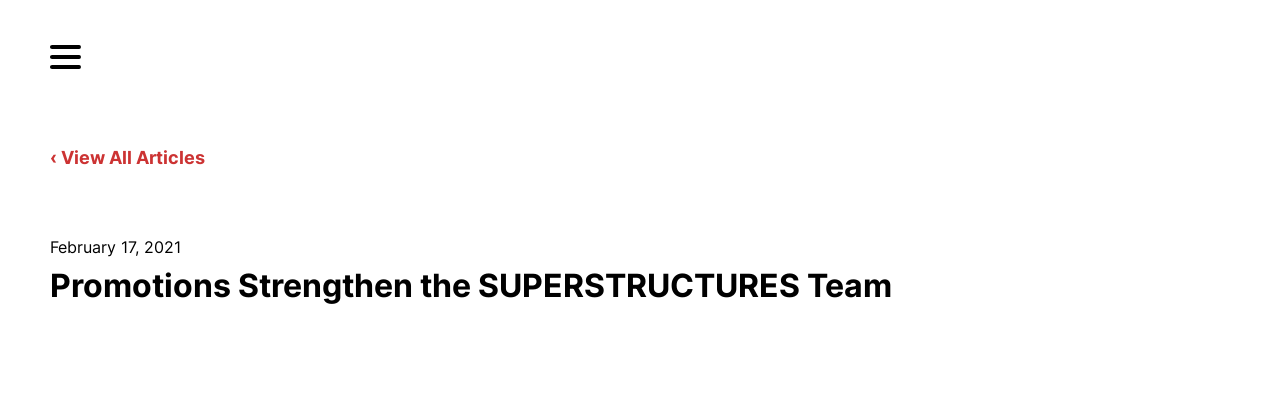

--- FILE ---
content_type: text/html; charset=UTF-8
request_url: https://www.superstructures.com/superscript/promotions-strengthen-the-superstructures-team/
body_size: 18800
content:
<!DOCTYPE html><html lang="en-US" prefix="og: https://ogp.me/ns#" ><head><script data-no-optimize="1">var litespeed_docref=sessionStorage.getItem("litespeed_docref");litespeed_docref&&(Object.defineProperty(document,"referrer",{get:function(){return litespeed_docref}}),sessionStorage.removeItem("litespeed_docref"));</script> <meta charset="UTF-8"><meta name="viewport" content="width=device-width, initial-scale=1.0">
 <script data-no-defer="1" data-ezscrex="false" data-cfasync="false" data-pagespeed-no-defer data-cookieconsent="ignore">var ctPublicFunctions = {"_ajax_nonce":"3517159ec8","_rest_nonce":"8081e72d4f","_ajax_url":"\/wp-admin\/admin-ajax.php","_rest_url":"https:\/\/www.superstructures.com\/wp-json\/","data__cookies_type":"none","data__ajax_type":"rest","data__bot_detector_enabled":0,"data__frontend_data_log_enabled":1,"cookiePrefix":"","wprocket_detected":false,"host_url":"www.superstructures.com","text__ee_click_to_select":"Click to select the whole data","text__ee_original_email":"The complete one is","text__ee_got_it":"Got it","text__ee_blocked":"Blocked","text__ee_cannot_connect":"Cannot connect","text__ee_cannot_decode":"Can not decode email. Unknown reason","text__ee_email_decoder":"CleanTalk email decoder","text__ee_wait_for_decoding":"The magic is on the way!","text__ee_decoding_process":"Please wait a few seconds while we decode the contact data."}</script> <script data-no-defer="1" data-ezscrex="false" data-cfasync="false" data-pagespeed-no-defer data-cookieconsent="ignore">var ctPublic = {"_ajax_nonce":"3517159ec8","settings__forms__check_internal":"0","settings__forms__check_external":"0","settings__forms__force_protection":0,"settings__forms__search_test":"1","settings__forms__wc_add_to_cart":"0","settings__data__bot_detector_enabled":0,"settings__sfw__anti_crawler":0,"blog_home":"https:\/\/www.superstructures.com\/","pixel__setting":"3","pixel__enabled":true,"pixel__url":"https:\/\/moderate11-v4.cleantalk.org\/pixel\/7a2ab9239b6fab091d57647255a4265e.gif","data__email_check_before_post":"1","data__email_check_exist_post":0,"data__cookies_type":"none","data__key_is_ok":true,"data__visible_fields_required":true,"wl_brandname":"Anti-Spam by CleanTalk","wl_brandname_short":"CleanTalk","ct_checkjs_key":"c1f165c8d40761e28387faad43a5700d93411c4f29034cd7c9f631808a153206","emailEncoderPassKey":"bc2298db5ee05270067e6e3e2bf393b4","bot_detector_forms_excluded":"W10=","advancedCacheExists":false,"varnishCacheExists":false,"wc_ajax_add_to_cart":false}</script> <title>Promotions Strengthen the SUPERSTRUCTURES Team - SUPERSTRUCTURES</title><meta name="robots" content="follow, index, max-snippet:-1, max-video-preview:-1, max-image-preview:large"/><link rel="canonical" href="https://www.superstructures.com/superscript/promotions-strengthen-the-superstructures-team/" /><meta property="og:locale" content="en_US" /><meta property="og:type" content="article" /><meta property="og:title" content="Promotions Strengthen the SUPERSTRUCTURES Team - SUPERSTRUCTURES" /><meta property="og:url" content="https://www.superstructures.com/superscript/promotions-strengthen-the-superstructures-team/" /><meta property="og:site_name" content="SUPERSTRUCTURES Engineers + Architects" /><meta name="twitter:card" content="summary_large_image" /><meta name="twitter:title" content="Promotions Strengthen the SUPERSTRUCTURES Team - SUPERSTRUCTURES" /><meta name="twitter:creator" content="@admin" /><link rel="alternate" type="application/rss+xml" title="SUPERSTRUCTURES &raquo; Feed" href="https://www.superstructures.com/feed/" /><link rel="alternate" type="application/rss+xml" title="SUPERSTRUCTURES &raquo; Comments Feed" href="https://www.superstructures.com/comments/feed/" /><link rel="alternate" type="application/rss+xml" title="SUPERSTRUCTURES &raquo; Promotions Strengthen the SUPERSTRUCTURES Team Comments Feed" href="https://www.superstructures.com/superscript/promotions-strengthen-the-superstructures-team/feed/" /><link rel="alternate" title="oEmbed (JSON)" type="application/json+oembed" href="https://www.superstructures.com/wp-json/oembed/1.0/embed?url=https%3A%2F%2Fwww.superstructures.com%2Fsuperscript%2Fpromotions-strengthen-the-superstructures-team%2F" /><link rel="alternate" title="oEmbed (XML)" type="text/xml+oembed" href="https://www.superstructures.com/wp-json/oembed/1.0/embed?url=https%3A%2F%2Fwww.superstructures.com%2Fsuperscript%2Fpromotions-strengthen-the-superstructures-team%2F&#038;format=xml" /><style>.lazyload,
			.lazyloading {
				max-width: 100%;
			}</style><style id='wp-img-auto-sizes-contain-inline-css'>img:is([sizes=auto i],[sizes^="auto," i]){contain-intrinsic-size:3000px 1500px}
/*# sourceURL=wp-img-auto-sizes-contain-inline-css */</style><link data-optimized="2" rel="stylesheet" href="https://www.superstructures.com/wp-content/litespeed/css/9170426cd43fbaf869eb024a0531714a.css?ver=3f19d" /><style id='wp-block-library-inline-css'>:root{--wp-block-synced-color:#7a00df;--wp-block-synced-color--rgb:122,0,223;--wp-bound-block-color:var(--wp-block-synced-color);--wp-editor-canvas-background:#ddd;--wp-admin-theme-color:#007cba;--wp-admin-theme-color--rgb:0,124,186;--wp-admin-theme-color-darker-10:#006ba1;--wp-admin-theme-color-darker-10--rgb:0,107,160.5;--wp-admin-theme-color-darker-20:#005a87;--wp-admin-theme-color-darker-20--rgb:0,90,135;--wp-admin-border-width-focus:2px}@media (min-resolution:192dpi){:root{--wp-admin-border-width-focus:1.5px}}.wp-element-button{cursor:pointer}:root .has-very-light-gray-background-color{background-color:#eee}:root .has-very-dark-gray-background-color{background-color:#313131}:root .has-very-light-gray-color{color:#eee}:root .has-very-dark-gray-color{color:#313131}:root .has-vivid-green-cyan-to-vivid-cyan-blue-gradient-background{background:linear-gradient(135deg,#00d084,#0693e3)}:root .has-purple-crush-gradient-background{background:linear-gradient(135deg,#34e2e4,#4721fb 50%,#ab1dfe)}:root .has-hazy-dawn-gradient-background{background:linear-gradient(135deg,#faaca8,#dad0ec)}:root .has-subdued-olive-gradient-background{background:linear-gradient(135deg,#fafae1,#67a671)}:root .has-atomic-cream-gradient-background{background:linear-gradient(135deg,#fdd79a,#004a59)}:root .has-nightshade-gradient-background{background:linear-gradient(135deg,#330968,#31cdcf)}:root .has-midnight-gradient-background{background:linear-gradient(135deg,#020381,#2874fc)}:root{--wp--preset--font-size--normal:16px;--wp--preset--font-size--huge:42px}.has-regular-font-size{font-size:1em}.has-larger-font-size{font-size:2.625em}.has-normal-font-size{font-size:var(--wp--preset--font-size--normal)}.has-huge-font-size{font-size:var(--wp--preset--font-size--huge)}.has-text-align-center{text-align:center}.has-text-align-left{text-align:left}.has-text-align-right{text-align:right}.has-fit-text{white-space:nowrap!important}#end-resizable-editor-section{display:none}.aligncenter{clear:both}.items-justified-left{justify-content:flex-start}.items-justified-center{justify-content:center}.items-justified-right{justify-content:flex-end}.items-justified-space-between{justify-content:space-between}.screen-reader-text{border:0;clip-path:inset(50%);height:1px;margin:-1px;overflow:hidden;padding:0;position:absolute;width:1px;word-wrap:normal!important}.screen-reader-text:focus{background-color:#ddd;clip-path:none;color:#444;display:block;font-size:1em;height:auto;left:5px;line-height:normal;padding:15px 23px 14px;text-decoration:none;top:5px;width:auto;z-index:100000}html :where(.has-border-color){border-style:solid}html :where([style*=border-top-color]){border-top-style:solid}html :where([style*=border-right-color]){border-right-style:solid}html :where([style*=border-bottom-color]){border-bottom-style:solid}html :where([style*=border-left-color]){border-left-style:solid}html :where([style*=border-width]){border-style:solid}html :where([style*=border-top-width]){border-top-style:solid}html :where([style*=border-right-width]){border-right-style:solid}html :where([style*=border-bottom-width]){border-bottom-style:solid}html :where([style*=border-left-width]){border-left-style:solid}html :where(img[class*=wp-image-]){height:auto;max-width:100%}:where(figure){margin:0 0 1em}html :where(.is-position-sticky){--wp-admin--admin-bar--position-offset:var(--wp-admin--admin-bar--height,0px)}@media screen and (max-width:600px){html :where(.is-position-sticky){--wp-admin--admin-bar--position-offset:0px}}
/*# sourceURL=/wp-includes/css/dist/block-library/common.min.css */</style><style id='classic-theme-styles-inline-css'>/*! This file is auto-generated */
.wp-block-button__link{color:#fff;background-color:#32373c;border-radius:9999px;box-shadow:none;text-decoration:none;padding:calc(.667em + 2px) calc(1.333em + 2px);font-size:1.125em}.wp-block-file__button{background:#32373c;color:#fff;text-decoration:none}
/*# sourceURL=/wp-includes/css/classic-themes.min.css */</style><style id='global-styles-inline-css'>:root{--wp--preset--aspect-ratio--square: 1;--wp--preset--aspect-ratio--4-3: 4/3;--wp--preset--aspect-ratio--3-4: 3/4;--wp--preset--aspect-ratio--3-2: 3/2;--wp--preset--aspect-ratio--2-3: 2/3;--wp--preset--aspect-ratio--16-9: 16/9;--wp--preset--aspect-ratio--9-16: 9/16;--wp--preset--color--black: #000000;--wp--preset--color--cyan-bluish-gray: #abb8c3;--wp--preset--color--white: #ffffff;--wp--preset--color--pale-pink: #f78da7;--wp--preset--color--vivid-red: #cf2e2e;--wp--preset--color--luminous-vivid-orange: #ff6900;--wp--preset--color--luminous-vivid-amber: #fcb900;--wp--preset--color--light-green-cyan: #7bdcb5;--wp--preset--color--vivid-green-cyan: #00d084;--wp--preset--color--pale-cyan-blue: #8ed1fc;--wp--preset--color--vivid-cyan-blue: #0693e3;--wp--preset--color--vivid-purple: #9b51e0;--wp--preset--color--foreground: #000000;--wp--preset--color--background: #ffffff;--wp--preset--color--primary: #1a4548;--wp--preset--color--secondary: #ffe2c7;--wp--preset--color--tertiary: #F6F6F6;--wp--preset--gradient--vivid-cyan-blue-to-vivid-purple: linear-gradient(135deg,rgb(6,147,227) 0%,rgb(155,81,224) 100%);--wp--preset--gradient--light-green-cyan-to-vivid-green-cyan: linear-gradient(135deg,rgb(122,220,180) 0%,rgb(0,208,130) 100%);--wp--preset--gradient--luminous-vivid-amber-to-luminous-vivid-orange: linear-gradient(135deg,rgb(252,185,0) 0%,rgb(255,105,0) 100%);--wp--preset--gradient--luminous-vivid-orange-to-vivid-red: linear-gradient(135deg,rgb(255,105,0) 0%,rgb(207,46,46) 100%);--wp--preset--gradient--very-light-gray-to-cyan-bluish-gray: linear-gradient(135deg,rgb(238,238,238) 0%,rgb(169,184,195) 100%);--wp--preset--gradient--cool-to-warm-spectrum: linear-gradient(135deg,rgb(74,234,220) 0%,rgb(151,120,209) 20%,rgb(207,42,186) 40%,rgb(238,44,130) 60%,rgb(251,105,98) 80%,rgb(254,248,76) 100%);--wp--preset--gradient--blush-light-purple: linear-gradient(135deg,rgb(255,206,236) 0%,rgb(152,150,240) 100%);--wp--preset--gradient--blush-bordeaux: linear-gradient(135deg,rgb(254,205,165) 0%,rgb(254,45,45) 50%,rgb(107,0,62) 100%);--wp--preset--gradient--luminous-dusk: linear-gradient(135deg,rgb(255,203,112) 0%,rgb(199,81,192) 50%,rgb(65,88,208) 100%);--wp--preset--gradient--pale-ocean: linear-gradient(135deg,rgb(255,245,203) 0%,rgb(182,227,212) 50%,rgb(51,167,181) 100%);--wp--preset--gradient--electric-grass: linear-gradient(135deg,rgb(202,248,128) 0%,rgb(113,206,126) 100%);--wp--preset--gradient--midnight: linear-gradient(135deg,rgb(2,3,129) 0%,rgb(40,116,252) 100%);--wp--preset--gradient--vertical-secondary-to-tertiary: linear-gradient(to bottom,var(--wp--preset--color--secondary) 0%,var(--wp--preset--color--tertiary) 100%);--wp--preset--gradient--vertical-secondary-to-background: linear-gradient(to bottom,var(--wp--preset--color--secondary) 0%,var(--wp--preset--color--background) 100%);--wp--preset--gradient--vertical-tertiary-to-background: linear-gradient(to bottom,var(--wp--preset--color--tertiary) 0%,var(--wp--preset--color--background) 100%);--wp--preset--gradient--diagonal-primary-to-foreground: linear-gradient(to bottom right,var(--wp--preset--color--primary) 0%,var(--wp--preset--color--foreground) 100%);--wp--preset--gradient--diagonal-secondary-to-background: linear-gradient(to bottom right,var(--wp--preset--color--secondary) 50%,var(--wp--preset--color--background) 50%);--wp--preset--gradient--diagonal-background-to-secondary: linear-gradient(to bottom right,var(--wp--preset--color--background) 50%,var(--wp--preset--color--secondary) 50%);--wp--preset--gradient--diagonal-tertiary-to-background: linear-gradient(to bottom right,var(--wp--preset--color--tertiary) 50%,var(--wp--preset--color--background) 50%);--wp--preset--gradient--diagonal-background-to-tertiary: linear-gradient(to bottom right,var(--wp--preset--color--background) 50%,var(--wp--preset--color--tertiary) 50%);--wp--preset--font-size--small: 1rem;--wp--preset--font-size--medium: 1.125rem;--wp--preset--font-size--large: 1.75rem;--wp--preset--font-size--x-large: clamp(1.75rem, 3vw, 2.25rem);--wp--preset--font-family--system-font: -apple-system,BlinkMacSystemFont,"Segoe UI",Roboto,Oxygen-Sans,Ubuntu,Cantarell,"Helvetica Neue",sans-serif;--wp--preset--font-family--source-serif-pro: "Source Serif Pro", serif;--wp--preset--spacing--20: 0.44rem;--wp--preset--spacing--30: 0.67rem;--wp--preset--spacing--40: 1rem;--wp--preset--spacing--50: 1.5rem;--wp--preset--spacing--60: 2.25rem;--wp--preset--spacing--70: 3.38rem;--wp--preset--spacing--80: 5.06rem;--wp--preset--shadow--natural: 6px 6px 9px rgba(0, 0, 0, 0.2);--wp--preset--shadow--deep: 12px 12px 50px rgba(0, 0, 0, 0.4);--wp--preset--shadow--sharp: 6px 6px 0px rgba(0, 0, 0, 0.2);--wp--preset--shadow--outlined: 6px 6px 0px -3px rgb(255, 255, 255), 6px 6px rgb(0, 0, 0);--wp--preset--shadow--crisp: 6px 6px 0px rgb(0, 0, 0);--wp--custom--spacing--small: max(1.25rem, 5vw);--wp--custom--spacing--medium: clamp(2rem, 8vw, calc(4 * var(--wp--style--block-gap)));--wp--custom--spacing--large: clamp(4rem, 10vw, 8rem);--wp--custom--spacing--outer: var(--wp--custom--spacing--small, 1.25rem);--wp--custom--typography--font-size--huge: clamp(2.25rem, 4vw, 2.75rem);--wp--custom--typography--font-size--gigantic: clamp(2.75rem, 6vw, 3.25rem);--wp--custom--typography--font-size--colossal: clamp(3.25rem, 8vw, 6.25rem);--wp--custom--typography--line-height--tiny: 1.15;--wp--custom--typography--line-height--small: 1.2;--wp--custom--typography--line-height--medium: 1.4;--wp--custom--typography--line-height--normal: 1.6;}:root :where(.is-layout-flow) > :first-child{margin-block-start: 0;}:root :where(.is-layout-flow) > :last-child{margin-block-end: 0;}:root :where(.is-layout-flow) > *{margin-block-start: 1.5rem;margin-block-end: 0;}:root :where(.is-layout-constrained) > :first-child{margin-block-start: 0;}:root :where(.is-layout-constrained) > :last-child{margin-block-end: 0;}:root :where(.is-layout-constrained) > *{margin-block-start: 1.5rem;margin-block-end: 0;}:root :where(.is-layout-flex){gap: 1.5rem;}:root :where(.is-layout-grid){gap: 1.5rem;}body .is-layout-flex{display: flex;}.is-layout-flex{flex-wrap: wrap;align-items: center;}.is-layout-flex > :is(*, div){margin: 0;}body .is-layout-grid{display: grid;}.is-layout-grid > :is(*, div){margin: 0;}.has-black-color{color: var(--wp--preset--color--black) !important;}.has-cyan-bluish-gray-color{color: var(--wp--preset--color--cyan-bluish-gray) !important;}.has-white-color{color: var(--wp--preset--color--white) !important;}.has-pale-pink-color{color: var(--wp--preset--color--pale-pink) !important;}.has-vivid-red-color{color: var(--wp--preset--color--vivid-red) !important;}.has-luminous-vivid-orange-color{color: var(--wp--preset--color--luminous-vivid-orange) !important;}.has-luminous-vivid-amber-color{color: var(--wp--preset--color--luminous-vivid-amber) !important;}.has-light-green-cyan-color{color: var(--wp--preset--color--light-green-cyan) !important;}.has-vivid-green-cyan-color{color: var(--wp--preset--color--vivid-green-cyan) !important;}.has-pale-cyan-blue-color{color: var(--wp--preset--color--pale-cyan-blue) !important;}.has-vivid-cyan-blue-color{color: var(--wp--preset--color--vivid-cyan-blue) !important;}.has-vivid-purple-color{color: var(--wp--preset--color--vivid-purple) !important;}.has-black-background-color{background-color: var(--wp--preset--color--black) !important;}.has-cyan-bluish-gray-background-color{background-color: var(--wp--preset--color--cyan-bluish-gray) !important;}.has-white-background-color{background-color: var(--wp--preset--color--white) !important;}.has-pale-pink-background-color{background-color: var(--wp--preset--color--pale-pink) !important;}.has-vivid-red-background-color{background-color: var(--wp--preset--color--vivid-red) !important;}.has-luminous-vivid-orange-background-color{background-color: var(--wp--preset--color--luminous-vivid-orange) !important;}.has-luminous-vivid-amber-background-color{background-color: var(--wp--preset--color--luminous-vivid-amber) !important;}.has-light-green-cyan-background-color{background-color: var(--wp--preset--color--light-green-cyan) !important;}.has-vivid-green-cyan-background-color{background-color: var(--wp--preset--color--vivid-green-cyan) !important;}.has-pale-cyan-blue-background-color{background-color: var(--wp--preset--color--pale-cyan-blue) !important;}.has-vivid-cyan-blue-background-color{background-color: var(--wp--preset--color--vivid-cyan-blue) !important;}.has-vivid-purple-background-color{background-color: var(--wp--preset--color--vivid-purple) !important;}.has-black-border-color{border-color: var(--wp--preset--color--black) !important;}.has-cyan-bluish-gray-border-color{border-color: var(--wp--preset--color--cyan-bluish-gray) !important;}.has-white-border-color{border-color: var(--wp--preset--color--white) !important;}.has-pale-pink-border-color{border-color: var(--wp--preset--color--pale-pink) !important;}.has-vivid-red-border-color{border-color: var(--wp--preset--color--vivid-red) !important;}.has-luminous-vivid-orange-border-color{border-color: var(--wp--preset--color--luminous-vivid-orange) !important;}.has-luminous-vivid-amber-border-color{border-color: var(--wp--preset--color--luminous-vivid-amber) !important;}.has-light-green-cyan-border-color{border-color: var(--wp--preset--color--light-green-cyan) !important;}.has-vivid-green-cyan-border-color{border-color: var(--wp--preset--color--vivid-green-cyan) !important;}.has-pale-cyan-blue-border-color{border-color: var(--wp--preset--color--pale-cyan-blue) !important;}.has-vivid-cyan-blue-border-color{border-color: var(--wp--preset--color--vivid-cyan-blue) !important;}.has-vivid-purple-border-color{border-color: var(--wp--preset--color--vivid-purple) !important;}.has-vivid-cyan-blue-to-vivid-purple-gradient-background{background: var(--wp--preset--gradient--vivid-cyan-blue-to-vivid-purple) !important;}.has-light-green-cyan-to-vivid-green-cyan-gradient-background{background: var(--wp--preset--gradient--light-green-cyan-to-vivid-green-cyan) !important;}.has-luminous-vivid-amber-to-luminous-vivid-orange-gradient-background{background: var(--wp--preset--gradient--luminous-vivid-amber-to-luminous-vivid-orange) !important;}.has-luminous-vivid-orange-to-vivid-red-gradient-background{background: var(--wp--preset--gradient--luminous-vivid-orange-to-vivid-red) !important;}.has-very-light-gray-to-cyan-bluish-gray-gradient-background{background: var(--wp--preset--gradient--very-light-gray-to-cyan-bluish-gray) !important;}.has-cool-to-warm-spectrum-gradient-background{background: var(--wp--preset--gradient--cool-to-warm-spectrum) !important;}.has-blush-light-purple-gradient-background{background: var(--wp--preset--gradient--blush-light-purple) !important;}.has-blush-bordeaux-gradient-background{background: var(--wp--preset--gradient--blush-bordeaux) !important;}.has-luminous-dusk-gradient-background{background: var(--wp--preset--gradient--luminous-dusk) !important;}.has-pale-ocean-gradient-background{background: var(--wp--preset--gradient--pale-ocean) !important;}.has-electric-grass-gradient-background{background: var(--wp--preset--gradient--electric-grass) !important;}.has-midnight-gradient-background{background: var(--wp--preset--gradient--midnight) !important;}.has-small-font-size{font-size: var(--wp--preset--font-size--small) !important;}.has-medium-font-size{font-size: var(--wp--preset--font-size--medium) !important;}.has-large-font-size{font-size: var(--wp--preset--font-size--large) !important;}.has-x-large-font-size{font-size: var(--wp--preset--font-size--x-large) !important;}
/*# sourceURL=global-styles-inline-css */</style> <script type="litespeed/javascript" data-src="https://www.superstructures.com/wp-includes/js/jquery/jquery.min.js" id="jquery-core-js"></script> <script id="search-filter-plugin-build-js-extra" type="litespeed/javascript">var SF_LDATA={"ajax_url":"https://www.superstructures.com/wp-admin/admin-ajax.php","home_url":"https://www.superstructures.com/","extensions":[]}</script> <script type="litespeed/javascript" data-src="https://www.superstructures.com/wp-content/plugins/search-filter-pro/public/assets/js/chosen.jquery.min.js" id="search-filter-plugin-chosen-js"></script> <link rel="https://api.w.org/" href="https://www.superstructures.com/wp-json/" /><link rel="alternate" title="JSON" type="application/json" href="https://www.superstructures.com/wp-json/wp/v2/superscript/4872" /><link rel="EditURI" type="application/rsd+xml" title="RSD" href="https://www.superstructures.com/xmlrpc.php?rsd" /><meta name="generator" content="WordPress 6.9" /><link rel='shortlink' href='https://www.superstructures.com/?p=4872' /><style id='script-629041ae0a02b-css' type='text/css'>strong {
    font-family: 'inter-bold';
}

.oxy-nav-menu.oxy-nav-menu-open .oxy-nav-menu-list .menu-item a {
	justify-content: left;
	border-bottom: 1px solid #C4C5C7 !important;
	padding-left: 0px !important;
	padding-right: 0px !important;
	margin-left: 20px !important;
	margin-right: 20px !important;
	padding-bottom: 20px !important;
	padding-top: 20px !important;
}

.oxy-nav-menu.oxy-nav-menu-open {
	background-color: #F4F5F8;
}

.oxy-nav-menu.oxy-nav-menu-open .oxy-nav-menu-hamburger-wrap {
    top: 37px;
    left: 20px;
    padding-bottom: 40px;
}

.oxy-nav-menu.oxy-nav-menu-open > div:last-child {
    padding-top: 90px;
}

@media only screen and (max-width: 1336px) {
#link-9-344  {
z-index: 600000000000;
position: absolute;
top: 20px;
right: 20px;
}
}

.searchandfilter ul {
	display: flex;
	padding-left: 0px;
}

.searchandfilter select.sf-input-select {
	color: #cc3333;
	font-size: 18px;
	font-family: 'inter-regular';
	background-color: #fff0;
	border-color: #fff0;
}

.searchandfilter h4 {
    border-bottom: 1px solid #B3B3B3;
    margin-bottom: 15px !important;
    margin-left: 7px;
    font-family: 'inter-bold';
    font-size: 14px;
    color: #000000;
    text-transform: uppercase;
}

.searchandfilter li:last-child {
	margin-left: 36px;
}

.searchandfilter li {
	border-top: 0px solid #B3B3B3;
}

@media screen and (max-width: 992px) {
.searchandfilter ul {
	display: flex;
	flex-direction: column;
	padding-left: 0px;
}
	
.searchandfilter li:last-child {
	margin-left: 0px;
}
.searchandfilter select.sf-input-select {
		min-width: calc(100vw - 80px);
}

}

@media screen and (max-width: 768px) {
.searchandfilter ul {
	display: flex;
	flex-direction: column;
	padding-left: 0px;
}
	
.searchandfilter li:last-child {
	margin-left: 0px;
}
.searchandfilter select.sf-input-select {
		min-width: calc(100vw - 40px);
}

}

@media screen and (max-width: 480px) {
.searchandfilter ul {
	display: flex;
	flex-direction: column;
	padding-left: 0px;
}
	
.searchandfilter li:last-child {
	margin-left: 0px;
}
.searchandfilter select.sf-input-select {
		max-width: 100px;
}
}

.oxy-carousel-builder_icon {
border-radius: 30px !important;
padding: 15px !important;
}

@media screen and (max-width: 768px) {
.oxy-carousel-builder_icon {
border-radius: 30px !important;
padding: 15px !important;
}
}

.searchandfilter select.sf-input-select {
	background-color: #ffffff;
}

.sf-option-active {
	color: #cc3333 !important;
}

.sf-input-select option {
	color: #000000;
}

.oxy-lightbox .fancybox-slide [data-fancybox-close] {
    position: absolute;
    left: calc(50% - 37px);
    top: -15px;
}

.oxy-lightbox .fancybox-slide [data-fancybox-close]::after {
    content:'CLOSE';
    font-family: 'inter-bold';
    font-size: 20px;
    color: #000000;
    font-weight: 400;
}

.oxy-lightbox .fancybox-toolbar .fancybox-button {
    display: none;
}

#span-146-46 h2 {
    line-height: 35px;
    padding-top: 15px;
}


@media only screen and (max-width: 991px) {
#span-146-46 h2 {
    font-size: 28px;
    line-height: 35px;
    padding-top: 15px;
}
}

@media only screen and (max-width: 767px) {
#span-146-46 h2 {
    font-size: 20px;
    line-height: 28px;
    padding-top: 15px;
}
}</style> <script type="litespeed/javascript" data-src="https://www.googletagmanager.com/gtag/js?id=G-R8EH2LJEXT"></script> <script type="litespeed/javascript">window.dataLayer=window.dataLayer||[];function gtag(){dataLayer.push(arguments)}
gtag('js',new Date());gtag('config','G-R8EH2LJEXT')</script><link rel="apple-touch-icon" sizes="180x180" href="/wp-content/uploads/fbrfg/apple-touch-icon.png"><link rel="icon" type="image/png" sizes="32x32" href="/wp-content/uploads/fbrfg/favicon-32x32.png"><link rel="icon" type="image/png" sizes="16x16" href="/wp-content/uploads/fbrfg/favicon-16x16.png"><link rel="manifest" href="/wp-content/uploads/fbrfg/site.webmanifest"><link rel="shortcut icon" href="/wp-content/uploads/fbrfg/favicon.ico"><meta name="msapplication-TileColor" content="#da532c"><meta name="msapplication-config" content="/wp-content/uploads/fbrfg/browserconfig.xml"><meta name="theme-color" content="#ffffff"> <script type="litespeed/javascript">document.documentElement.className=document.documentElement.className.replace('no-js','js')</script> <style>.no-js img.lazyload {
				display: none;
			}

			figure.wp-block-image img.lazyloading {
				min-width: 150px;
			}

			.lazyload,
			.lazyloading {
				--smush-placeholder-width: 100px;
				--smush-placeholder-aspect-ratio: 1/1;
				width: var(--smush-image-width, var(--smush-placeholder-width)) !important;
				aspect-ratio: var(--smush-image-aspect-ratio, var(--smush-placeholder-aspect-ratio)) !important;
			}

						.lazyload, .lazyloading {
				opacity: 0;
			}

			.lazyloaded {
				opacity: 1;
				transition: opacity 400ms;
				transition-delay: 0ms;
			}</style> <script id="google_gtagjs" type="litespeed/javascript" data-src="https://www.googletagmanager.com/gtag/js?id=G-R8EH2LJEXT"></script> <script id="google_gtagjs-inline" type="litespeed/javascript">window.dataLayer=window.dataLayer||[];function gtag(){dataLayer.push(arguments)}gtag('js',new Date());gtag('config','G-R8EH2LJEXT',{})</script> <style class='wp-fonts-local'>@font-face{font-family:"Source Serif Pro";font-style:normal;font-weight:200 900;font-display:fallback;src:url('https://www.superstructures.com/wp-content/themes/oxygen-is-not-a-theme/assets/fonts/source-serif-pro/SourceSerif4Variable-Roman.ttf.woff2') format('woff2');font-stretch:normal;}
@font-face{font-family:"Source Serif Pro";font-style:italic;font-weight:200 900;font-display:fallback;src:url('https://www.superstructures.com/wp-content/themes/oxygen-is-not-a-theme/assets/fonts/source-serif-pro/SourceSerif4Variable-Italic.ttf.woff2') format('woff2');font-stretch:normal;}</style></head><body class="wp-singular superscript-template-default single single-superscript postid-4872 wp-embed-responsive wp-theme-oxygen-is-not-a-theme  oxygen-body" ><div id="code_block-21-161" class="ct-code-block" ></div><div id="code_block-11-344" class="ct-code-block" ></div><section id="section-2-344" class=" ct-section" ><div class="ct-section-inner-wrap"><nav id="_nav_menu-8-344" class="oxy-nav-menu oxy-nav-menu-dropdowns oxy-nav-menu-dropdown-arrow" ><div class='oxy-menu-toggle'><div class='oxy-nav-menu-hamburger-wrap'><div class='oxy-nav-menu-hamburger'><div class='oxy-nav-menu-hamburger-line'></div><div class='oxy-nav-menu-hamburger-line'></div><div class='oxy-nav-menu-hamburger-line'></div></div></div></div><div class="menu-main-navigation-container"><ul id="menu-main-navigation" class="oxy-nav-menu-list"><li id="menu-item-334" class="menu-item menu-item-type-post_type menu-item-object-page menu-item-334"><a href="https://www.superstructures.com/projects/">Projects</a></li><li id="menu-item-333" class="menu-item menu-item-type-post_type menu-item-object-page menu-item-333"><a href="https://www.superstructures.com/services/">Services</a></li><li id="menu-item-5644" class="menu-item menu-item-type-custom menu-item-object-custom menu-item-5644"><a href="https://superstructures.com/services/fisp-local-law-11/">NYC Local Laws</a></li><li id="menu-item-336" class="menu-item menu-item-type-post_type menu-item-object-page menu-item-336"><a href="https://www.superstructures.com/clients/">Clients</a></li><li id="menu-item-335" class="menu-item menu-item-type-post_type menu-item-object-page menu-item-335"><a href="https://www.superstructures.com/innovation/">Innovation</a></li><li id="menu-item-337" class="menu-item menu-item-type-post_type menu-item-object-page menu-item-337"><a href="https://www.superstructures.com/awards/">Awards</a></li><li id="menu-item-338" class="menu-item menu-item-type-post_type menu-item-object-page menu-item-338"><a href="https://www.superstructures.com/careers/">Careers</a></li><li id="menu-item-339" class="menu-item menu-item-type-post_type menu-item-object-page menu-item-339"><a href="https://www.superstructures.com/superscript/">SuperScript</a></li><li id="menu-item-6317" class="menu-item menu-item-type-post_type menu-item-object-page menu-item-6317"><a href="https://www.superstructures.com/restoration-101/">Restoration 101</a></li><li id="menu-item-340" class="menu-item menu-item-type-post_type menu-item-object-page menu-item-340"><a href="https://www.superstructures.com/about/">About Us</a></li><li id="menu-item-341" class="menu-item menu-item-type-post_type menu-item-object-page menu-item-341"><a href="https://www.superstructures.com/contact/">Contact</a></li></ul></div></nav><a id="link-9-344" class="ct-link" href="https://superstructures.com/" target="_self"   aria-label="Visit The Superstructures Home Page"><img  id="image-10-344" alt="" data-src="https://www.superstructures.com/wp-content/uploads/2022/07/SuperStructures-logo.svg" class="ct-image lazyload" srcset="" data-sizes="(max-width: 164.15px) 100vw, 164.15px" src="[data-uri]" /></a></div></section><section id="section-4-161" class=" ct-section" ><div class="ct-section-inner-wrap"><a id="link-6-161" class="ct-link" href="https://superstructures.com/superscript/"   ><div id="text_block-7-161" class="ct-text-block" >‹ View All Articles</div></a><div id="text_block-9-161" class="ct-text-block" ><span id="span-10-161" class="ct-span" >February 17, 2021</span></div><div id="text_block-12-161" class="ct-text-block" ><span id="span-13-161" class="ct-span" >Promotions Strengthen the SUPERSTRUCTURES Team</span></div><div id="code_block-20-161" class="ct-code-block" ></div><div id="code_block-23-161" class="ct-code-block" ></div></div></section><section id="section-15-161" class=" ct-section" ><div class="ct-section-inner-wrap"><div id="text_block-17-161" class="ct-text-block" ><span id="span-18-161" class="ct-span" ><figure id="attachment_9318" aria-describedby="caption-attachment-9318" style="width: 780px" class="wp-caption alignleft"><img decoding="async" class="wp-image-9318 lazyload" data-src="http://superstructures.com/wp-content/uploads/2021/02/Horizontal-Grid-300x150.jpg" alt="" width="780" height="390" src="[data-uri]" style="--smush-placeholder-width: 780px; --smush-placeholder-aspect-ratio: 780/390;" /><figcaption id="caption-attachment-9318" class="wp-caption-text"><em>Top row, L to R: John Grande, PE, Neville Kermani, Darsh Shah, PE, Nimesh Shah, PE. Bottom row, L to R: Lorie Riddle, RA, Michael Stripunsky, RA, Sabine van Riel, RA.</em></figcaption></figure><p>&nbsp;</p><p>We’re pleased to announce that seven members of our team have recently been promoted—a direct reflection of their professional stature and invaluable contributions to our success. Each of these individuals is held in high regard by their coworkers, by their colleagues in the profession, and by the firm’s prestigious clients. With this elevated leadership, we look forward to achieving even more great things together going forward.</p><p><strong>John Grande, </strong>PE has been promoted to Associate Principal. Since returning to the SSX team in 2006, John has enjoyed the problem-solving challenge of his engineering work. While his projects have evolved in scale, he notes that the best part is the variety of different project types and the puzzles they present, either in a structural or architectural capacity—sometimes intertwining both factors. Notable examples include restoration of the architecturally rich One Hanson Place, a prominent Brooklyn landmark, and strategically orchestrating the addition of a second egress from the GWB Bus Station, a structure directly above a major highway.</p><p><strong>Neville Kermani</strong> has been promoted to Associate Principal. In his 20 years with SSX, opportunities to execute roofing projects have added a new dimension to his expertise. His studio has since moved on to significant facade and waterproofing projects. Neville was hard pressed to pick a favorite project from his studio’s extensive portfolio, but one that came to mind was the Sheridan Steam Plant in Albany, designed by SSX in 2009 and eventually executed in the field in 2011 - 2012. This restoration had a wide-ranging scope and brought into play the talents of his best senior studio members, as well as design and construction phase support from our structural and materials conservation teams. Neville adds that he has learned a great deal about project approaches and strategies from Paul and David, from many other SSX colleagues, and from his own studio members. He looks forward to continuing to do so.</p><p><strong>Darsh Shah, </strong>PE has been promoted to Associate Principal. Since joining SSX in 1996, he has worked on a wide range of public and private sector projects—more than 1,200 buildings. In addition to exterior restoration and roofing replacement projects, Darsh’s experience includes restoring historic landmarks, parking garages, and plazas, and structural design for a new ambulatory care pavilion. His favorite projects for design and restoration include various diversified projects at One New York Plaza, the Brooklyn Battery Tunnel ventilation buildings, and the ConEd headquarters, a New York City Landmark. Darsh sees Superstructures as a university where everyone is a teacher—a place where, with everyone’s cooperation, we can climb to new heights.</p><p><strong>Nimesh Shah, </strong>PE has been promoted to Associate Principal. His journey of 13 years with Superstructures has provided him with a great pool of knowledge and increasing confidence. Still, he observes that he’s still doing the same thing he did at the beginning of his tenure: learning something new every day. Among the many projects he’s directed, he highlights the NYCHA Bond B roof replacement project, which included the roofs of 112 buildings varying in size and configuration. This project challenged the entire team at various stages, but we were very pleased with the overall outcome.</p><p><strong>Lorie Riddle, </strong>RA has been promoted to Associate Principal. She quips that, when she started at SSX 21 years ago, her supervisors went through a lot of red pens. Since then, Lorie has accumulated invaluable skills and leadership capacity through experiential learning. But she notes that there is always more to learn from craftsmen, from the built environment, from each other. Among her favorite projects are the Clemente Soto Velez Cultural Center, Columbia University’s Low Library, and the Brooklyn Public Library. Of the various virtues of these projects, she notes a sense of collective responsibility and achievement among the client, contractors, and architects. Working as part of a project team with different backgrounds and sometimes opposing objectives to achieve a successful project is what she loves about being an architect—that and the opportunity to nerd out over 100 year-old materials and details.</p><p><strong>Michael Stripunsky, </strong>RA has been promoted to Associate Principal. Though he’s been with the firm for 20 years, he underscores what’s unchanged from his first day: the enormous fun of working with smart and talented people in a company that stands apart in the field of exterior restoration, providing unsurpassed quality, utilizing the most technologically advanced restoration systems, and contributing to the glory of the city we all love. Michael cites two recently completed projects that stand out in his work with SSX. The restoration of John Jay College’s Haaren Hall involved replacement of thousands of decorative terra cotta units, and everything went right thanks to a distinctive building, an educated client, an exceptional contractor, and of course, the SSX team. Another of Michael’s favorite projects is the roof restoration at Queens College Fitzgerald Gym. For the first time in a US building, a membrane that simulates a copper roof (at a fraction of its cost) was applied. Again, the SSX team rose to the challenge to make a complex project run smoothly.</p><p><strong>Sabine van Riel, </strong>RA has been promoted to Senior Associate. Looking back at her 14 years with SSX, she notes how our SCA projects and reporting have evolved and the challenges of keeping up with changing demands and industry standards. Sabine also reflects on her hands-on experience with NDT&amp;E methods, which have evolved over the years, and on the expansion of FISP requirements and our capacity to meet them. A favorite project from Sabine’s experience was 62 East 4<sup>th</sup> Street, where we were able to recreate the cornice on the restored parapet with very little historic evidence. Good cooperation among the contractor, the facility, and the client made the project a pleasure. Another of her favorite projects was the facade restoration and gable reconstruction of 10 East 75<sup>th</sup> Street, which involved working with Studio JMG to resolve structural issues and a contractor who executed the work meticulously well. Sabine adds that forming a solid studio with great talents has been the biggest joy of her past three years as studio head.</p>
</span></div></div></section><div id="code_block-78-312" class="ct-code-block" ></div><section id="section-1-312" class=" ct-section" ><div class="ct-section-inner-wrap"><div id="div_block-148-312" class="ct-div-block" ></div><div id="div_block-2-312" class="ct-div-block" ><div id="div_block-158-312" class="ct-div-block" ><div id="text_block-64-312" class="ct-text-block" ><span id="span-66-312" class="ct-span" >SUPERSTRUCTURES Engineers + Architects</span></div><div id="text_block-53-312" class="ct-text-block" ><span id="span-54-312" class="ct-span" ><p>14 Wall Street, 25th Floor, New York, NY 10005<br />
(212) 505 1133<br />
<a href="mailto:info@superstructures.com"><span style="color: #dd1929;">info@superstructures.com</span></a></p>
</span></div></div><div id="div_block-52-312" class="ct-div-block" ><a id="link-168-312" class="ct-link" href="#" target="_self"   data-scroll="0" data-scroll-duration="300" data-scroll-easing="linear" title="Back to Top"><div id="fancy_icon-172-312" class="ct-fancy-icon" ><svg id="svg-fancy_icon-172-312"><use xlink:href="#Lineariconsicon-chevron-up"></use></svg></div><div id="text_block-173-312" class="ct-text-block" >TOP</div></a></div></div><div id="div_block-50-312" class="ct-div-block" ></div><div id="div_block-3-312" class="ct-div-block" ><div id="div_block-4-312" class="ct-div-block" ><div id="div_block-28-312" class="ct-div-block" ><div id="text_block-41-312" class="ct-text-block" ><span id="span-43-312" class="ct-span" >SuperScript</span></div><div id="text_block-30-312" class="ct-text-block" ><span id="span-31-312" class="ct-span" ><p>Subscribe to SuperScript, our email newsletter.</p>
</span></div></div><div id="div_block-29-312" class="ct-div-block" ><a id="link-45-312" class="ct-link footer-signup-button" href="#" target="_self"   aria-label="Signup For Our Newsletter"><div id="text_block-46-312" class="ct-text-block" ><span id="span-47-312" class="ct-span" >Subscribe</span></div></a></div></div><div id="div_block-5-312" class="ct-div-block" ><div id="_dynamic_list-6-312" class="oxy-dynamic-list"><div id="div_block-7-312-1" class="ct-div-block" data-id="div_block-7-312"><a id="link-13-312-1" class="ct-link" href="https://www.linkedin.com/company/207335" target="_blank" data-id="link-13-312"><img id="image-18-312-1" alt="SUPERSTRUCTURES LinkedIn" data-src="https://www.superstructures.com/wp-content/uploads/2022/06/linkedin-icon.svg" class="ct-image lazyload" data-id="image-18-312" src="[data-uri]"></a></div><div id="div_block-7-312-2" class="ct-div-block" data-id="div_block-7-312"><a id="link-13-312-2" class="ct-link" href="https://www.instagram.com/superstructuresprojects/" target="_blank" data-id="link-13-312"><img id="image-18-312-2" alt="SUPERSTRUCTURES Instagram" data-src="https://www.superstructures.com/wp-content/uploads/2022/06/instagram-icon.svg" class="ct-image lazyload" data-id="image-18-312" src="[data-uri]"></a></div><div id="div_block-7-312-3" class="ct-div-block" data-id="div_block-7-312"><a id="link-13-312-3" class="ct-link" href="https://www.youtube.com/@SUPERSTRUCTURESNYC" target="_blank" data-id="link-13-312"><img id="image-18-312-3" alt="SUPERSTRUCTURES YouTube" data-src="https://www.superstructures.com/wp-content/uploads/2023/06/YouTube_icon-50.png" class="ct-image lazyload" data-id="image-18-312" src="[data-uri]" style="--smush-placeholder-width: 50px; --smush-placeholder-aspect-ratio: 50/50;"></a></div></div></div></div><div id="div_block-107-312" class="ct-div-block" ><div id="div_block-108-312" class="ct-div-block" ><a id="link-137-312" class="ct-link" href="https://superstructures.com/website-accessibility-statement/"   ><div id="text_block-138-312" class="ct-text-block" >Website Accessibility Statement<br></div></a><a id="link-133-312" class="ct-link" href="https://superstructures.com/sitemap/"   ><div id="text_block-134-312" class="ct-text-block" >Sitemap</div></a></div></div><div id="-off-canvas-77-312" class="oxy-off-canvas " ><div class="oxy-offcanvas_backdrop"></div><div id="-off-canvas-77-312-inner" class="offcanvas-inner oxy-inner-content" role="dialog" aria-label="offcanvas content" tabindex="0" data-start="false" data-click-outside="true" data-trigger-selector=".footer-signup-button" data-esc="true" data-focus-selector=".offcanvas-inner" data-reset="400" data-hashclose="true" data-burger-sync="false" data-overflow="false" data-auto-aria="true" data-focus-trap="true" ><a id="link-94-312" class="ct-link footer-signup-button" href="#" target="_self"   aria-label="Close Newsletter Signup"><div id="fancy_icon-96-312" class="ct-fancy-icon" ><svg id="svg-fancy_icon-96-312"><use xlink:href="#Lineariconsicon-cross-circle"></use></svg></div></a><div id="div_block-85-312" class="ct-div-block" ><div id="text_block-82-312" class="ct-text-block" >Subscribe</div><div id="text_block-90-312" class="ct-text-block" >Receive our email newsletter featuring highlights from SuperScript.</div><div id="shortcode-93-312" class="ct-shortcode" ><div class="forminator-ui forminator-custom-form forminator-custom-form-5115 forminator-design--flat  forminator_ajax" data-forminator-render="0" data-form="forminator-module-5115" data-uid="6971bf1d7bc90"><br/></div><form
id="forminator-module-5115"
class="forminator-ui forminator-custom-form forminator-custom-form-5115 forminator-design--flat  forminator_ajax"
method="post"
data-forminator-render="0"
data-form-id="5115"
data-color-option="default" data-design="flat" data-grid="open" style="display: none;"
data-uid="6971bf1d7bc90"
><div role="alert" aria-live="polite" class="forminator-response-message forminator-error" aria-hidden="true"></div><div class="forminator-row"><div id="email-2" class="forminator-field-email forminator-col forminator-col-12 "><div class="forminator-field"><input type="email" name="email-2" value="" placeholder="Email Address" id="forminator-field-email-2_6971bf1d7bc90" class="forminator-input forminator-email--field" data-required="" aria-required="false" autocomplete="email" /></div></div></div><input type="hidden" name="referer_url" value="" /><div class="forminator-row forminator-row-last"><div class="forminator-col"><div class="forminator-field"><button class="forminator-button forminator-button-submit subscribe-button">Submit</button></div></div></div><input type="hidden" id="forminator_nonce" name="forminator_nonce" value="3727b96357" /><input type="hidden" name="_wp_http_referer" value="/superscript/promotions-strengthen-the-superstructures-team/" /><input type="hidden" name="form_id" value="5115"><input type="hidden" name="page_id" value="4872"><input type="hidden" name="form_type" value="default"><input type="hidden" name="current_url" value="https://www.superstructures.com/superscript/promotions-strengthen-the-superstructures-team/"><input type="hidden" name="render_id" value="0"><input type="hidden" name="action" value="forminator_submit_form_custom-forms"></form></div></div></div></div></div></section><div id="-back-to-top-183-312" class="oxy-back-to-top " ><div class="oxy-back-to-top_inner oxy-inner-content" data-scroll="100" data-scroll-duration="300" data-scroll-easing="linear" title="TOP"><span class="oxy-back-to-top_icon"><svg id="-back-to-top-183-312-icon"><use xlink:href="#Lineariconsicon-chevron-up"></use></svg></span><span class="oxy-back-to-top_text">TOP</span></div></div> <script type="speculationrules">{"prefetch":[{"source":"document","where":{"and":[{"href_matches":"/*"},{"not":{"href_matches":["/wp-*.php","/wp-admin/*","/wp-content/uploads/*","/wp-content/*","/wp-content/plugins/*","/wp-content/themes/twentytwentytwo/*","/wp-content/themes/oxygen-is-not-a-theme/*","/*\\?(.+)"]}},{"not":{"selector_matches":"a[rel~=\"nofollow\"]"}},{"not":{"selector_matches":".no-prefetch, .no-prefetch a"}}]},"eagerness":"conservative"}]}</script> <?xml version="1.0"?><svg xmlns="http://www.w3.org/2000/svg" xmlns:xlink="http://www.w3.org/1999/xlink" style="position: absolute; width: 0; height: 0; overflow: hidden;" version="1.1"><defs><symbol id="Lineariconsicon-chevron-up" viewBox="0 0 20 20"><title>chevron-up</title><path class="path1" d="M0 15c0 0.128 0.049 0.256 0.146 0.354 0.195 0.195 0.512 0.195 0.707 0l8.646-8.646 8.646 8.646c0.195 0.195 0.512 0.195 0.707 0s0.195-0.512 0-0.707l-9-9c-0.195-0.195-0.512-0.195-0.707 0l-9 9c-0.098 0.098-0.146 0.226-0.146 0.354z"/></symbol><symbol id="Lineariconsicon-cross-circle" viewBox="0 0 20 20"><title>cross-circle</title><path class="path1" d="M14.332 14.126l-4.080-3.626 4.080-3.626c0.206-0.183 0.225-0.499 0.042-0.706s-0.499-0.225-0.706-0.042l-4.168 3.705-4.168-3.705c-0.206-0.183-0.522-0.165-0.706 0.042s-0.165 0.522 0.042 0.706l4.080 3.626-4.080 3.626c-0.206 0.183-0.225 0.499-0.042 0.706 0.099 0.111 0.236 0.168 0.374 0.168 0.118 0 0.237-0.042 0.332-0.126l4.168-3.705 4.168 3.705c0.095 0.085 0.214 0.126 0.332 0.126 0.138 0 0.275-0.057 0.374-0.168 0.183-0.206 0.165-0.522-0.042-0.706z"/><path class="path2" d="M9.5 20c-2.538 0-4.923-0.988-6.718-2.782s-2.782-4.18-2.782-6.717c0-2.538 0.988-4.923 2.782-6.718s4.18-2.783 6.718-2.783c2.538 0 4.923 0.988 6.718 2.783s2.782 4.18 2.782 6.718-0.988 4.923-2.782 6.717c-1.794 1.794-4.18 2.782-6.718 2.782zM9.5 2c-4.687 0-8.5 3.813-8.5 8.5s3.813 8.5 8.5 8.5 8.5-3.813 8.5-8.5-3.813-8.5-8.5-8.5z"/></symbol></defs></svg> <script type="litespeed/javascript">jQuery(document).ready(function(){jQuery('body').on('click','.oxy-menu-toggle',function(){jQuery(this).parent('.oxy-nav-menu').toggleClass('oxy-nav-menu-open');jQuery('body').toggleClass('oxy-nav-menu-prevent-overflow');jQuery('html').toggleClass('oxy-nav-menu-prevent-overflow')});var selector='.oxy-nav-menu-open .menu-item a[href*="#"]';jQuery('body').on('click',selector,function(){jQuery('.oxy-nav-menu-open').removeClass('oxy-nav-menu-open');jQuery('body').removeClass('oxy-nav-menu-prevent-overflow');jQuery('html').removeClass('oxy-nav-menu-prevent-overflow');jQuery(this).click()})})</script> <script type="litespeed/javascript">jQuery(document).ready(oxygen_init_btt);function oxygen_init_btt($){let mybutton=$('.oxy-back-to-top'),scrollDuration=$('.oxy-back-to-top_inner').data('scroll-duration'),scrollAmount=$('.oxy-back-to-top_inner').data('scroll'),scrollEasing=$('.oxy-back-to-top_inner').data('scroll-easing'),scrollDataUp=$('.oxy-back-to-top_inner').attr('data-up'),scrollUp;if(typeof scrollDataUp!==typeof undefined&&scrollDataUp!==!1){scrollUp='true'}else{scrollUp='false'}
mybutton.on('click',function(e){e.preventDefault();$('html, body').animate({scrollTop:0},{duration:scrollDuration,easing:scrollEasing,})});let previousScroll=0;$(window).scroll(function(){var scroll=$(this).scrollTop();if(scroll>=scrollAmount){if(((scrollUp=='true')&&(scroll<previousScroll))||(scrollUp!='true')){mybutton.addClass('btt-visible')}else{mybutton.removeClass("btt-visible")}}else{mybutton.removeClass("btt-visible")}
previousScroll=scroll})}</script> <script id="jquery-ui-datepicker-js-after" type="litespeed/javascript">jQuery(function(jQuery){jQuery.datepicker.setDefaults({"closeText":"Close","currentText":"Today","monthNames":["January","February","March","April","May","June","July","August","September","October","November","December"],"monthNamesShort":["Jan","Feb","Mar","Apr","May","Jun","Jul","Aug","Sep","Oct","Nov","Dec"],"nextText":"Next","prevText":"Previous","dayNames":["Sunday","Monday","Tuesday","Wednesday","Thursday","Friday","Saturday"],"dayNamesShort":["Sun","Mon","Tue","Wed","Thu","Fri","Sat"],"dayNamesMin":["S","M","T","W","T","F","S"],"dateFormat":"MM d, yy","firstDay":1,"isRTL":!1})})</script> <script id="smush-lazy-load-js-before" type="litespeed/javascript">var smushLazyLoadOptions={"autoResizingEnabled":!1,"autoResizeOptions":{"precision":5,"skipAutoWidth":!0}}</script> <script id="forminator-front-scripts-js-extra" type="litespeed/javascript">var ForminatorFront={"ajaxUrl":"https://www.superstructures.com/wp-admin/admin-ajax.php","cform":{"processing":"Submitting form, please wait","error":"An error occurred while processing the form. Please try again","upload_error":"An upload error occurred while processing the form. Please try again","pagination_prev":"Previous","pagination_next":"Next","pagination_go":"Submit","gateway":{"processing":"Processing payment, please wait","paid":"Success! Payment confirmed. Submitting form, please wait","error":"Error! Something went wrong when verifying the payment"},"captcha_error":"Invalid CAPTCHA","no_file_chosen":"No file chosen","intlTelInput_utils_script":"https://www.superstructures.com/wp-content/plugins/forminator/assets/js/library/intlTelInputUtils.js","process_error":"Please try again","payment_failed":"Payment failed. Please try again.","payment_cancelled":"Payment was cancelled"},"poll":{"processing":"Submitting vote, please wait","error":"An error occurred saving the vote. Please try again"},"quiz":{"view_results":"View Results"},"select2":{"load_more":"Loading more results\u2026","no_result_found":"No results found","searching":"Searching\u2026","loaded_error":"The results could not be loaded."}}</script> <script type="text/javascript" id="ct-footer-js"></script><script type="litespeed/javascript">jQuery(function(){jQuery.ajax({url:'https://www.superstructures.com/wp-admin/admin-ajax.php',type:"POST",data:{action:"forminator_get_nonce",form_id:"5115",},success:function(response){jQuery('#forminator-module-5115 #forminator_nonce').val(response.data)}})})</script><style type="text/css" id="ct_code_block_css_21">#text_block-17-161 strong {
	font-family: 'inter-bold';
}

#text_block-17-161 a {
	font-family: 'inter-bold';
	color: #cc3333;
	text-decoration: underline;
}</style><style type="text/css" id="ct_code_block_css_11">.oxy-nav-menu.oxy-nav-menu-open > div:last-child {
  padding-top: 0px;
  margin-top: 90px;
}</style> <script id="ct_code_block_js_78" type="litespeed/javascript">jQuery(document).ready(function(){jQuery('#link-168-312').click(function(event){event.preventDefault();jQuery('html, body').animate({scrollTop:0},300)})})</script> <style type="text/css" id="ct_code_block_css_78">#-off-canvas-77-312 .offcanvas-inner {
	height: 396px;
	top: 34vh;
}</style> <script type="litespeed/javascript">jQuery(function(){window.Forminator_Cform_Paginations=window.Forminator_Cform_Paginations||[];window.Forminator_Cform_Paginations[5115]={"has-pagination":!1,"pagination-header-design":"show","pagination-header":"nav","last-steps":"Finish","last-previous":"Previous","pagination-labels":"default","has-paypal":!1,"progress-bar-type":"progress","page-number-text":"Page %1$s of %2$s"};var runForminatorFront=function(){jQuery('#forminator-module-5115[data-forminator-render="0"]').forminatorFront({"form_type":"custom-form","inline_validation":!0,"print_value":!1,"rules":"\"email-2\": {\n\"email\": false,},\n","messages":"\"email-2\": {\n},\n","conditions":{"fields":[],"relations":{"email-2":[],"submit":[]}},"calendar":"{\"days\":[\"Su\",\"Mo\",\"Tu\",\"We\",\"Th\",\"Fr\",\"Sa\"],\"months\":[\"Jan\",\"Feb\",\"Mar\",\"Apr\",\"May\",\"Jun\",\"Jul\",\"Aug\",\"Sep\",\"Oct\",\"Nov\",\"Dec\"]}","paypal_config":{"live_id":"","sandbox_id":"","redirect_url":"https:\/\/www.superstructures.com\/superscript\/promotions-strengthen-the-superstructures-team","form_id":5115},"forminator_fields":["address","calculation","captcha","consent","currency","custom","date","email","gdprcheckbox","group","hidden","html","checkbox","name","number","page-break","password","paypal","phone","postdata","radio","rating","section","select","slider","stripe-ocs","stripe","text","textarea","time","upload","url","signature"],"general_messages":{"calculation_error":"Failed to calculate field.","payment_require_ssl_error":"SSL required to submit this form, please check your URL.","payment_require_amount_error":"PayPal amount must be greater than 0.","form_has_error":"Please correct the errors before submission."},"payment_require_ssl":!1,"has_loader":!0,"loader_label":"Submitting...","calcs_memoize_time":300,"is_reset_enabled":!0,"has_stripe":!1,"has_paypal":!1,"submit_button_class":"subscribe-button"})}
if(window.elementorFrontend){if(typeof elementorFrontend.hooks!=="undefined"){elementorFrontend.hooks.addAction('frontend/element_ready/global',function(){runForminatorFront()})}}else{runForminatorFront()}
if(typeof ForminatorValidationErrors!=='undefined'){var forminatorFrontSubmit=jQuery(ForminatorValidationErrors.selector).data('forminatorFrontSubmit');if(typeof forminatorFrontSubmit!=='undefined'){forminatorFrontSubmit.show_messages(ForminatorValidationErrors.errors)}}
if(typeof ForminatorFormHider!=='undefined'){var forminatorFront=jQuery(ForminatorFormHider.selector).data('forminatorFront');if(typeof forminatorFront!=='undefined'){jQuery(forminatorFront.forminator_selector).find('.forminator-row').hide();jQuery(forminatorFront.forminator_selector).find('.forminator-pagination-steps').hide();jQuery(forminatorFront.forminator_selector).find('.forminator-pagination-footer').hide()}}})</script>  <script data-no-optimize="1">window.lazyLoadOptions=Object.assign({},{threshold:300},window.lazyLoadOptions||{});!function(t,e){"object"==typeof exports&&"undefined"!=typeof module?module.exports=e():"function"==typeof define&&define.amd?define(e):(t="undefined"!=typeof globalThis?globalThis:t||self).LazyLoad=e()}(this,function(){"use strict";function e(){return(e=Object.assign||function(t){for(var e=1;e<arguments.length;e++){var n,a=arguments[e];for(n in a)Object.prototype.hasOwnProperty.call(a,n)&&(t[n]=a[n])}return t}).apply(this,arguments)}function o(t){return e({},at,t)}function l(t,e){return t.getAttribute(gt+e)}function c(t){return l(t,vt)}function s(t,e){return function(t,e,n){e=gt+e;null!==n?t.setAttribute(e,n):t.removeAttribute(e)}(t,vt,e)}function i(t){return s(t,null),0}function r(t){return null===c(t)}function u(t){return c(t)===_t}function d(t,e,n,a){t&&(void 0===a?void 0===n?t(e):t(e,n):t(e,n,a))}function f(t,e){et?t.classList.add(e):t.className+=(t.className?" ":"")+e}function _(t,e){et?t.classList.remove(e):t.className=t.className.replace(new RegExp("(^|\\s+)"+e+"(\\s+|$)")," ").replace(/^\s+/,"").replace(/\s+$/,"")}function g(t){return t.llTempImage}function v(t,e){!e||(e=e._observer)&&e.unobserve(t)}function b(t,e){t&&(t.loadingCount+=e)}function p(t,e){t&&(t.toLoadCount=e)}function n(t){for(var e,n=[],a=0;e=t.children[a];a+=1)"SOURCE"===e.tagName&&n.push(e);return n}function h(t,e){(t=t.parentNode)&&"PICTURE"===t.tagName&&n(t).forEach(e)}function a(t,e){n(t).forEach(e)}function m(t){return!!t[lt]}function E(t){return t[lt]}function I(t){return delete t[lt]}function y(e,t){var n;m(e)||(n={},t.forEach(function(t){n[t]=e.getAttribute(t)}),e[lt]=n)}function L(a,t){var o;m(a)&&(o=E(a),t.forEach(function(t){var e,n;e=a,(t=o[n=t])?e.setAttribute(n,t):e.removeAttribute(n)}))}function k(t,e,n){f(t,e.class_loading),s(t,st),n&&(b(n,1),d(e.callback_loading,t,n))}function A(t,e,n){n&&t.setAttribute(e,n)}function O(t,e){A(t,rt,l(t,e.data_sizes)),A(t,it,l(t,e.data_srcset)),A(t,ot,l(t,e.data_src))}function w(t,e,n){var a=l(t,e.data_bg_multi),o=l(t,e.data_bg_multi_hidpi);(a=nt&&o?o:a)&&(t.style.backgroundImage=a,n=n,f(t=t,(e=e).class_applied),s(t,dt),n&&(e.unobserve_completed&&v(t,e),d(e.callback_applied,t,n)))}function x(t,e){!e||0<e.loadingCount||0<e.toLoadCount||d(t.callback_finish,e)}function M(t,e,n){t.addEventListener(e,n),t.llEvLisnrs[e]=n}function N(t){return!!t.llEvLisnrs}function z(t){if(N(t)){var e,n,a=t.llEvLisnrs;for(e in a){var o=a[e];n=e,o=o,t.removeEventListener(n,o)}delete t.llEvLisnrs}}function C(t,e,n){var a;delete t.llTempImage,b(n,-1),(a=n)&&--a.toLoadCount,_(t,e.class_loading),e.unobserve_completed&&v(t,n)}function R(i,r,c){var l=g(i)||i;N(l)||function(t,e,n){N(t)||(t.llEvLisnrs={});var a="VIDEO"===t.tagName?"loadeddata":"load";M(t,a,e),M(t,"error",n)}(l,function(t){var e,n,a,o;n=r,a=c,o=u(e=i),C(e,n,a),f(e,n.class_loaded),s(e,ut),d(n.callback_loaded,e,a),o||x(n,a),z(l)},function(t){var e,n,a,o;n=r,a=c,o=u(e=i),C(e,n,a),f(e,n.class_error),s(e,ft),d(n.callback_error,e,a),o||x(n,a),z(l)})}function T(t,e,n){var a,o,i,r,c;t.llTempImage=document.createElement("IMG"),R(t,e,n),m(c=t)||(c[lt]={backgroundImage:c.style.backgroundImage}),i=n,r=l(a=t,(o=e).data_bg),c=l(a,o.data_bg_hidpi),(r=nt&&c?c:r)&&(a.style.backgroundImage='url("'.concat(r,'")'),g(a).setAttribute(ot,r),k(a,o,i)),w(t,e,n)}function G(t,e,n){var a;R(t,e,n),a=e,e=n,(t=Et[(n=t).tagName])&&(t(n,a),k(n,a,e))}function D(t,e,n){var a;a=t,(-1<It.indexOf(a.tagName)?G:T)(t,e,n)}function S(t,e,n){var a;t.setAttribute("loading","lazy"),R(t,e,n),a=e,(e=Et[(n=t).tagName])&&e(n,a),s(t,_t)}function V(t){t.removeAttribute(ot),t.removeAttribute(it),t.removeAttribute(rt)}function j(t){h(t,function(t){L(t,mt)}),L(t,mt)}function F(t){var e;(e=yt[t.tagName])?e(t):m(e=t)&&(t=E(e),e.style.backgroundImage=t.backgroundImage)}function P(t,e){var n;F(t),n=e,r(e=t)||u(e)||(_(e,n.class_entered),_(e,n.class_exited),_(e,n.class_applied),_(e,n.class_loading),_(e,n.class_loaded),_(e,n.class_error)),i(t),I(t)}function U(t,e,n,a){var o;n.cancel_on_exit&&(c(t)!==st||"IMG"===t.tagName&&(z(t),h(o=t,function(t){V(t)}),V(o),j(t),_(t,n.class_loading),b(a,-1),i(t),d(n.callback_cancel,t,e,a)))}function $(t,e,n,a){var o,i,r=(i=t,0<=bt.indexOf(c(i)));s(t,"entered"),f(t,n.class_entered),_(t,n.class_exited),o=t,i=a,n.unobserve_entered&&v(o,i),d(n.callback_enter,t,e,a),r||D(t,n,a)}function q(t){return t.use_native&&"loading"in HTMLImageElement.prototype}function H(t,o,i){t.forEach(function(t){return(a=t).isIntersecting||0<a.intersectionRatio?$(t.target,t,o,i):(e=t.target,n=t,a=o,t=i,void(r(e)||(f(e,a.class_exited),U(e,n,a,t),d(a.callback_exit,e,n,t))));var e,n,a})}function B(e,n){var t;tt&&!q(e)&&(n._observer=new IntersectionObserver(function(t){H(t,e,n)},{root:(t=e).container===document?null:t.container,rootMargin:t.thresholds||t.threshold+"px"}))}function J(t){return Array.prototype.slice.call(t)}function K(t){return t.container.querySelectorAll(t.elements_selector)}function Q(t){return c(t)===ft}function W(t,e){return e=t||K(e),J(e).filter(r)}function X(e,t){var n;(n=K(e),J(n).filter(Q)).forEach(function(t){_(t,e.class_error),i(t)}),t.update()}function t(t,e){var n,a,t=o(t);this._settings=t,this.loadingCount=0,B(t,this),n=t,a=this,Y&&window.addEventListener("online",function(){X(n,a)}),this.update(e)}var Y="undefined"!=typeof window,Z=Y&&!("onscroll"in window)||"undefined"!=typeof navigator&&/(gle|ing|ro)bot|crawl|spider/i.test(navigator.userAgent),tt=Y&&"IntersectionObserver"in window,et=Y&&"classList"in document.createElement("p"),nt=Y&&1<window.devicePixelRatio,at={elements_selector:".lazy",container:Z||Y?document:null,threshold:300,thresholds:null,data_src:"src",data_srcset:"srcset",data_sizes:"sizes",data_bg:"bg",data_bg_hidpi:"bg-hidpi",data_bg_multi:"bg-multi",data_bg_multi_hidpi:"bg-multi-hidpi",data_poster:"poster",class_applied:"applied",class_loading:"litespeed-loading",class_loaded:"litespeed-loaded",class_error:"error",class_entered:"entered",class_exited:"exited",unobserve_completed:!0,unobserve_entered:!1,cancel_on_exit:!0,callback_enter:null,callback_exit:null,callback_applied:null,callback_loading:null,callback_loaded:null,callback_error:null,callback_finish:null,callback_cancel:null,use_native:!1},ot="src",it="srcset",rt="sizes",ct="poster",lt="llOriginalAttrs",st="loading",ut="loaded",dt="applied",ft="error",_t="native",gt="data-",vt="ll-status",bt=[st,ut,dt,ft],pt=[ot],ht=[ot,ct],mt=[ot,it,rt],Et={IMG:function(t,e){h(t,function(t){y(t,mt),O(t,e)}),y(t,mt),O(t,e)},IFRAME:function(t,e){y(t,pt),A(t,ot,l(t,e.data_src))},VIDEO:function(t,e){a(t,function(t){y(t,pt),A(t,ot,l(t,e.data_src))}),y(t,ht),A(t,ct,l(t,e.data_poster)),A(t,ot,l(t,e.data_src)),t.load()}},It=["IMG","IFRAME","VIDEO"],yt={IMG:j,IFRAME:function(t){L(t,pt)},VIDEO:function(t){a(t,function(t){L(t,pt)}),L(t,ht),t.load()}},Lt=["IMG","IFRAME","VIDEO"];return t.prototype={update:function(t){var e,n,a,o=this._settings,i=W(t,o);{if(p(this,i.length),!Z&&tt)return q(o)?(e=o,n=this,i.forEach(function(t){-1!==Lt.indexOf(t.tagName)&&S(t,e,n)}),void p(n,0)):(t=this._observer,o=i,t.disconnect(),a=t,void o.forEach(function(t){a.observe(t)}));this.loadAll(i)}},destroy:function(){this._observer&&this._observer.disconnect(),K(this._settings).forEach(function(t){I(t)}),delete this._observer,delete this._settings,delete this.loadingCount,delete this.toLoadCount},loadAll:function(t){var e=this,n=this._settings;W(t,n).forEach(function(t){v(t,e),D(t,n,e)})},restoreAll:function(){var e=this._settings;K(e).forEach(function(t){P(t,e)})}},t.load=function(t,e){e=o(e);D(t,e)},t.resetStatus=function(t){i(t)},t}),function(t,e){"use strict";function n(){e.body.classList.add("litespeed_lazyloaded")}function a(){console.log("[LiteSpeed] Start Lazy Load"),o=new LazyLoad(Object.assign({},t.lazyLoadOptions||{},{elements_selector:"[data-lazyloaded]",callback_finish:n})),i=function(){o.update()},t.MutationObserver&&new MutationObserver(i).observe(e.documentElement,{childList:!0,subtree:!0,attributes:!0})}var o,i;t.addEventListener?t.addEventListener("load",a,!1):t.attachEvent("onload",a)}(window,document);</script><script data-no-optimize="1">window.litespeed_ui_events=window.litespeed_ui_events||["mouseover","click","keydown","wheel","touchmove","touchstart"];var urlCreator=window.URL||window.webkitURL;function litespeed_load_delayed_js_force(){console.log("[LiteSpeed] Start Load JS Delayed"),litespeed_ui_events.forEach(e=>{window.removeEventListener(e,litespeed_load_delayed_js_force,{passive:!0})}),document.querySelectorAll("iframe[data-litespeed-src]").forEach(e=>{e.setAttribute("src",e.getAttribute("data-litespeed-src"))}),"loading"==document.readyState?window.addEventListener("DOMContentLoaded",litespeed_load_delayed_js):litespeed_load_delayed_js()}litespeed_ui_events.forEach(e=>{window.addEventListener(e,litespeed_load_delayed_js_force,{passive:!0})});async function litespeed_load_delayed_js(){let t=[];for(var d in document.querySelectorAll('script[type="litespeed/javascript"]').forEach(e=>{t.push(e)}),t)await new Promise(e=>litespeed_load_one(t[d],e));document.dispatchEvent(new Event("DOMContentLiteSpeedLoaded")),window.dispatchEvent(new Event("DOMContentLiteSpeedLoaded"))}function litespeed_load_one(t,e){console.log("[LiteSpeed] Load ",t);var d=document.createElement("script");d.addEventListener("load",e),d.addEventListener("error",e),t.getAttributeNames().forEach(e=>{"type"!=e&&d.setAttribute("data-src"==e?"src":e,t.getAttribute(e))});let a=!(d.type="text/javascript");!d.src&&t.textContent&&(d.src=litespeed_inline2src(t.textContent),a=!0),t.after(d),t.remove(),a&&e()}function litespeed_inline2src(t){try{var d=urlCreator.createObjectURL(new Blob([t.replace(/^(?:<!--)?(.*?)(?:-->)?$/gm,"$1")],{type:"text/javascript"}))}catch(e){d="data:text/javascript;base64,"+btoa(t.replace(/^(?:<!--)?(.*?)(?:-->)?$/gm,"$1"))}return d}</script><script data-no-optimize="1">var litespeed_vary=document.cookie.replace(/(?:(?:^|.*;\s*)_lscache_vary\s*\=\s*([^;]*).*$)|^.*$/,"");litespeed_vary||fetch("/wp-content/plugins/litespeed-cache/guest.vary.php",{method:"POST",cache:"no-cache",redirect:"follow"}).then(e=>e.json()).then(e=>{console.log(e),e.hasOwnProperty("reload")&&"yes"==e.reload&&(sessionStorage.setItem("litespeed_docref",document.referrer),window.location.reload(!0))});</script><script data-optimized="1" type="litespeed/javascript" data-src="https://www.superstructures.com/wp-content/litespeed/js/cb146ed10c5e3347a08fbc315fdfe74f.js?ver=3f19d"></script></body></html>
<!-- Page optimized by LiteSpeed Cache @2026-01-22 01:09:33 -->

<!-- Page cached by LiteSpeed Cache 7.7 on 2026-01-22 01:09:33 -->
<!-- Guest Mode -->
<!-- QUIC.cloud UCSS in queue -->